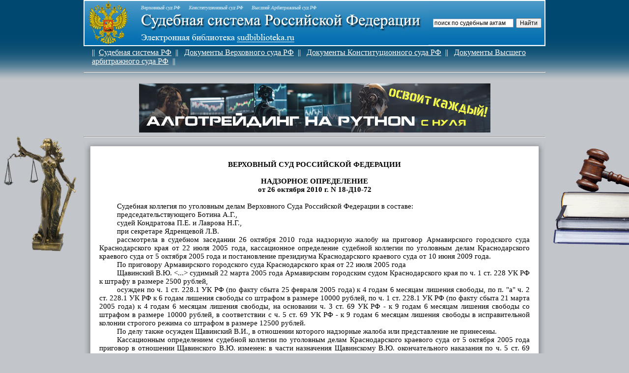

--- FILE ---
content_type: text/html; charset=cp1251
request_url: https://sudbiblioteka.ru/vs/text_big3/verhsud_big_47346.htm
body_size: 7553
content:
<html>



<head>
<meta http-equiv="Content-Language" content="ru">
<meta http-equiv="Content-Type" content="text/html; charset=windows-1251">
<meta http-equiv="KEYWORDS" content="Суд, судебная система, суды, конституционный суд, верховный суд, высший арбитражный суд, военный суд, мировой суд, районный суд, судья, решение суда, судебное решение, определение суда"> 
<meta http-equiv="robots" content="Суд, судебная система, суды, конституционный суд, верховный суд, высший арбитражный суд, военный суд, мировой суд, районный суд, судья, решение суда, судебное решение, определение суда">
<link rel="icon" href="/favicon.ico" type="image/x-icon">
<link rel="shortcut icon" href="/favicon.ico" type="image/x-icon"> 

<meta http-equiv=Content-Type content="text/html; charset=windows-1251">
<link rel=File-List href="verhsud_big_47346.files/filelist.xml">
<title>Определение Верховного Суда РФ от 26.10.2010 N 18-Д10-72</title>
<!--[if gte mso 9]><![endif]-->
<link rel=themeData href="verhsud_big_47346.files/themedata.thmx">
<link rel=colorSchemeMapping
href="verhsud_big_47346.files/colorschememapping.xml">
<!--[if gte mso 9]><![endif]--><!--[if gte mso 9]><![endif]-->
<style>
<!--
 /* Font Definitions */
 @font-face
	{font-family:Calibri;
	panose-1:2 15 5 2 2 2 4 3 2 4;
	mso-font-charset:204;
	mso-generic-font-family:swiss;
	mso-font-pitch:variable;
	mso-font-signature:-520092929 1073786111 9 0 415 0;}
 /* Style Definitions */
 p.MsoNormal, li.MsoNormal, div.MsoNormal
	{mso-style-unhide:no;
	mso-style-qformat:yes;
	mso-style-parent:"";
	margin-top:0cm;
	margin-right:0cm;
	margin-bottom:10.0pt;
	margin-left:0cm;
	line-height:115%;
	mso-pagination:widow-orphan;
	font-size:11.0pt;
	font-family:"Calibri","sans-serif";
	mso-ascii-font-family:Calibri;
	mso-ascii-theme-font:minor-latin;
	mso-fareast-font-family:Calibri;
	mso-fareast-theme-font:minor-latin;
	mso-hansi-font-family:Calibri;
	mso-hansi-theme-font:minor-latin;
	mso-bidi-font-family:"Times New Roman";
	mso-bidi-theme-font:minor-bidi;
	mso-fareast-language:EN-US;}
p.tehnormaNonformat, li.tehnormaNonformat, div.tehnormaNonformat
	{mso-style-name:tehnormaNonformat;
	mso-style-priority:99;
	mso-style-unhide:no;
	mso-style-parent:"";
	margin:0cm;
	margin-bottom:.0001pt;
	mso-pagination:none;
	mso-layout-grid-align:none;
	text-autospace:none;
	font-size:10.0pt;
	font-family:"Courier New";
	mso-fareast-font-family:"Times New Roman";
	mso-fareast-theme-font:minor-fareast;}
p.tehnormaTitle, li.tehnormaTitle, div.tehnormaTitle
	{mso-style-name:tehnormaTitle;
	mso-style-priority:99;
	mso-style-unhide:no;
	mso-style-parent:"";
	margin:0cm;
	margin-bottom:.0001pt;
	mso-pagination:none;
	mso-layout-grid-align:none;
	text-autospace:none;
	font-size:11.0pt;
	font-family:"Calibri","sans-serif";
	mso-fareast-font-family:"Times New Roman";
	mso-fareast-theme-font:minor-fareast;
	font-weight:bold;}
span.SpellE
	{mso-style-name:"";
	mso-spl-e:yes;}
span.GramE
	{mso-style-name:"";
	mso-gram-e:yes;}
.MsoChpDefault
	{mso-style-type:export-only;
	mso-default-props:yes;
	font-family:"Calibri","sans-serif";
	mso-ascii-font-family:Calibri;
	mso-ascii-theme-font:minor-latin;
	mso-fareast-font-family:Calibri;
	mso-fareast-theme-font:minor-latin;
	mso-hansi-font-family:Calibri;
	mso-hansi-theme-font:minor-latin;
	mso-bidi-font-family:"Times New Roman";
	mso-bidi-theme-font:minor-bidi;
	mso-fareast-language:EN-US;}
.MsoPapDefault
	{mso-style-type:export-only;
	margin-bottom:10.0pt;
	line-height:115%;}
@page WordSection1
	{size:595.3pt 841.9pt;
	margin:2.0cm 42.5pt 2.0cm 3.0cm;
	mso-header-margin:35.4pt;
	mso-footer-margin:35.4pt;
	mso-paper-source:0;}
div.WordSection1
	{page:WordSection1;}
-->
</style>
<!--[if gte mso 10]>
<style>
 /* Style Definitions */
 table.MsoNormalTable
	{mso-style-name:"Обычная таблица";
	mso-tstyle-rowband-size:0;
	mso-tstyle-colband-size:0;
	mso-style-noshow:yes;
	mso-style-priority:99;
	mso-style-parent:"";
	mso-padding-alt:0cm 5.4pt 0cm 5.4pt;
	mso-para-margin-top:0cm;
	mso-para-margin-right:0cm;
	mso-para-margin-bottom:10.0pt;
	mso-para-margin-left:0cm;
	line-height:115%;
	mso-pagination:widow-orphan;
	font-size:11.0pt;
	font-family:"Calibri","sans-serif";
	mso-ascii-font-family:Calibri;
	mso-ascii-theme-font:minor-latin;
	mso-hansi-font-family:Calibri;
	mso-hansi-theme-font:minor-latin;
	mso-bidi-font-family:"Times New Roman";
	mso-bidi-theme-font:minor-bidi;
	mso-fareast-language:EN-US;}
</style>
<![endif]--><!--[if gte mso 9]><![endif]--><!--[if gte mso 9]><![endif]-->
</head>
<!-- код -->
 <style type="text/css">
    .spx {
 	color: #dee0ff;
    font-size: 12px;
}
</style>

<!-- код -->


<body lang=RU style='tab-interval:35.4pt' topmargin="0" leftmargin="0" rightmargin="0" bottommargin="0"  marginwidth="0" marginheight="0" bgcolor="#c2c5ca" >
<table width=100% cellspacing="0" cellpadding="0" border="0">
<tr>
<td align=left bgcolor="#c2c5ca" width="170" background=image/fonlogotop.jpg>&nbsp;</td>
<td colspan="3" background=image/fonlogotop.jpg height="170" valign="top">
<noindex>
<table width=100%  height="90" cellspacing="0" cellpadding="0" border="1" bordercolor="#FFFFFF" background="image/fonlogo.jpg"><tr><td>
<table width=100%  height="90" cellspacing="0" cellpadding="0" border="0"><tr><td>
<a href="http://www.sudbiblioteka.ru">
<img border="0" src="image/logtop.jpg" width="700" height="90" align="left"></a></td><td align=center valign=center >


<!-- блок шапка -->
<div class="ya-site-form ya-site-form_inited_no" data-bem="{&quot;action&quot;:&quot;https://yandex.ru/search/site/&quot;,&quot;arrow&quot;:false,&quot;bg&quot;:&quot;transparent&quot;,&quot;fontsize&quot;:12,&quot;fg&quot;:&quot;#000000&quot;,&quot;language&quot;:&quot;ru&quot;,&quot;logo&quot;:&quot;rb&quot;,&quot;publicname&quot;:&quot;Поиск по sudbiblioteka.ru&quot;,&quot;suggest&quot;:true,&quot;target&quot;:&quot;_self&quot;,&quot;tld&quot;:&quot;ru&quot;,&quot;type&quot;:2,&quot;usebigdictionary&quot;:true,&quot;searchid&quot;:4157433,&quot;input_fg&quot;:&quot;#000000&quot;,&quot;input_bg&quot;:&quot;#ffffff&quot;,&quot;input_fontStyle&quot;:&quot;normal&quot;,&quot;input_fontWeight&quot;:&quot;normal&quot;,&quot;input_placeholder&quot;:&quot;поиск по судебным актам&quot;,&quot;input_placeholderColor&quot;:&quot;#000000&quot;,&quot;input_borderColor&quot;:&quot;#7f9db9&quot;}"><form action="https://yandex.ru/search/site/" method="get" target="_self" accept-charset="utf-8"><input type="hidden" name="searchid" value="4157433"/><input type="hidden" name="l10n" value="ru"/><input type="hidden" name="reqenc" value=""/><input type="search" name="text" value=""/><input type="submit" value="Найти"/></form></div><style type="text/css">.ya-page_js_yes .ya-site-form_inited_no { display: none; }</style><script type="text/javascript">(function(w,d,c){var s=d.createElement('script'),h=d.getElementsByTagName('script')[0],e=d.documentElement;if((' '+e.className+' ').indexOf(' ya-page_js_yes ')===-1){e.className+=' ya-page_js_yes';}s.type='text/javascript';s.async=true;s.charset='utf-8';s.src=(d.location.protocol==='https:'?'https:':'http:')+'//site.yandex.net/v2.0/js/all.js';h.parentNode.insertBefore(s,h);(w[c]||(w[c]=[])).push(function(){Ya.Site.Form.init()})})(window,document,'yandex_site_callbacks');</script>

<!-- Yandex.Metrika counter -->
<script type="text/javascript" >
   (function(m,e,t,r,i,k,a){m[i]=m[i]||function(){(m[i].a=m[i].a||[]).push(arguments)};
   m[i].l=1*new Date();
   for (var j = 0; j < document.scripts.length; j++) {if (document.scripts[j].src === r) { return; }}
   k=e.createElement(t),a=e.getElementsByTagName(t)[0],k.async=1,k.src=r,a.parentNode.insertBefore(k,a)})
   (window, document, "script", "https://mc.yandex.ru/metrika/tag.js", "ym");

   ym(92373305, "init", {
        clickmap:true,
        trackLinks:true,
        accurateTrackBounce:true
   });
</script>
<noscript><div><img src="https://mc.yandex.ru/watch/92373305" style="position:absolute; left:-9999px;" alt="" /></div></noscript>
<!-- /Yandex.Metrika counter -->


</td></tr></table>
</td></tr></table>

<table><tr><td width="10"></td>
<td height="40"><font color="#FFFFFF">||</font>&nbsp;&nbsp;<a href="https://www.sudbiblioteka.ru/index.htm#sudsistema"><font color="#FFFFFF">Судебная система РФ</font></a>&nbsp;&nbsp;<font color="#FFFFFF">||</font>&nbsp;&nbsp;
<a href="https://www.sudbiblioteka.ru/index.htm#vsrf"><font color="#FFFFFF">Документы Верховного суда РФ</font></a>&nbsp;&nbsp;<font color="#FFFFFF">||</font>&nbsp;&nbsp;
<a href="https://www.sudbiblioteka.ru/index.htm#ksrf"><font color="#FFFFFF">Документы Конституционного суда РФ</font></a>&nbsp;&nbsp;<font color="#FFFFFF">||</font>&nbsp;&nbsp;
<a href="https://www.sudbiblioteka.ru/index.htm#vasrf"><font color="#FFFFFF">Документы Высшего арбитражного суда РФ</font></a>&nbsp;&nbsp;<font color="#FFFFFF">||</font>&nbsp;&nbsp;

</td></tr></table>
<hr></td><td align=right bgcolor="#c2c5ca" width="170" background=image/fonlogotop.jpg></td></tr></table>
<div align = center><noindex>
<a href="https://алготрейдинг.рф">
<img alt="алготрейдинг на Python и Backtrader, уроки по алготрейдингу" border="0" src="/image/algotrading_c.jpg">
</a></noindex>
</div>

<table width=100% cellspacing="0" cellpadding="0" border="0">
<tr>
<td align=left bgcolor="#c2c5ca" width="170" valign=top><img src="image/logo_l.jpg"></td><td valign=top>

<table width=100% cellspacing="0" cellpadding="0" border="0">
<tr>
<td colspan="3" align=center>
<!-- Yandex.RTB R-A-2190191-1 -->
<div id="yandex_rtb_R-A-2190191-1"></div>
<script>window.yaContextCb.push(()=>{
  Ya.Context.AdvManager.render({
    renderTo: 'yandex_rtb_R-A-2190191-1',
    blockId: 'R-A-2190191-1'
  })
})</script>
</noindex><!-- конец блок шапка -->
<hr></td>
</tr>
<tr>
<td width="32"><img border="0" src="image/ug1.jpg" width="32" height="22"></td>
<td background=image/ug12.jpg></td>
<td width="32"><img border="0" src="image/ug2.jpg" width="32" height="22"></td>
</tr>
<tr>
<td width="32" background=image/gran_l.jpg height="172"></td>
<td bgcolor="#ffffff">

<!--начало1 -->


<div class=WordSection1>

<p class=MsoNormal style='margin-bottom:0cm;margin-bottom:.0001pt;text-align:
justify;text-indent:27.0pt;line-height:normal;mso-outline-level:1;mso-layout-grid-align:
none;text-autospace:none'><span style='mso-ascii-font-family:Calibri;
mso-hansi-font-family:Calibri;mso-bidi-font-family:Calibri'><o:p>&nbsp;</o:p></span></p>

<p class=tehnormaTitle align=center style='text-align:center;mso-pagination:
widow-orphan'>ВЕРХОВНЫЙ СУД РОССИЙСКОЙ ФЕДЕРАЦИИ</p>

<p class=tehnormaTitle align=center style='text-align:center;mso-pagination:
widow-orphan'><o:p>&nbsp;</o:p></p>

<p class=tehnormaTitle align=center style='text-align:center;mso-pagination:
widow-orphan'>НАДЗОРНОЕ ОПРЕДЕЛЕНИЕ</p>

<p class=tehnormaTitle align=center style='text-align:center;mso-pagination:
widow-orphan'>от 26 октября 2010 г. N 18-Д10-72</p>

<p class=MsoNormal style='margin-bottom:0cm;margin-bottom:.0001pt;text-align:
justify;text-indent:27.0pt;line-height:normal;mso-layout-grid-align:none;
text-autospace:none'><span style='mso-ascii-font-family:Calibri;mso-hansi-font-family:
Calibri;mso-bidi-font-family:Calibri'><o:p>&nbsp;</o:p></span></p>

<p class=MsoNormal style='margin-bottom:0cm;margin-bottom:.0001pt;text-align:
justify;text-indent:27.0pt;line-height:normal;mso-layout-grid-align:none;
text-autospace:none'><span style='mso-ascii-font-family:Calibri;mso-hansi-font-family:
Calibri;mso-bidi-font-family:Calibri'>Судебная коллегия по уголовным делам
Верховного Суда Российской Федерации в составе:<o:p></o:p></span></p>

<p class=MsoNormal style='margin-bottom:0cm;margin-bottom:.0001pt;text-align:
justify;text-indent:27.0pt;line-height:normal;mso-layout-grid-align:none;
text-autospace:none'><span style='mso-ascii-font-family:Calibri;mso-hansi-font-family:
Calibri;mso-bidi-font-family:Calibri'>председательствующего <span class=SpellE>Ботина</span>
А.Г.,<o:p></o:p></span></p>

<p class=MsoNormal style='margin-bottom:0cm;margin-bottom:.0001pt;text-align:
justify;text-indent:27.0pt;line-height:normal;mso-layout-grid-align:none;
text-autospace:none'><span style='mso-ascii-font-family:Calibri;mso-hansi-font-family:
Calibri;mso-bidi-font-family:Calibri'>судей <span class=SpellE>Кондратова</span>
П.Е. и Лаврова Н.Г.,<o:p></o:p></span></p>

<p class=MsoNormal style='margin-bottom:0cm;margin-bottom:.0001pt;text-align:
justify;text-indent:27.0pt;line-height:normal;mso-layout-grid-align:none;
text-autospace:none'><span style='mso-ascii-font-family:Calibri;mso-hansi-font-family:
Calibri;mso-bidi-font-family:Calibri'>при секретаре <span class=SpellE>Ядренцевой</span>
Л.В.<o:p></o:p></span></p>

<p class=MsoNormal style='margin-bottom:0cm;margin-bottom:.0001pt;text-align:
justify;text-indent:27.0pt;line-height:normal;mso-layout-grid-align:none;
text-autospace:none'><span style='mso-ascii-font-family:Calibri;mso-hansi-font-family:
Calibri;mso-bidi-font-family:Calibri'>рассмотрела в судебном заседании 26
октября 2010 года надзорную жалобу на приговор <span class=SpellE>Армавирского</span>
городского суда Краснодарского края от 22 июля 2005 года, кассационное
определение судебной коллегии по уголовным делам Краснодарского краевого суда
от 5 октября 2005 года и постановление президиума Краснодарского краевого суда
от 10 июня 2009 года.<o:p></o:p></span></p>

<p class=MsoNormal style='margin-bottom:0cm;margin-bottom:.0001pt;text-align:
justify;text-indent:27.0pt;line-height:normal;mso-layout-grid-align:none;
text-autospace:none'><span style='mso-ascii-font-family:Calibri;mso-hansi-font-family:
Calibri;mso-bidi-font-family:Calibri'>По приговору <span class=SpellE>Армавирского</span>
городского суда Краснодарского края от 22 июля 2005 года<o:p></o:p></span></p>

<p class=MsoNormal style='margin-bottom:0cm;margin-bottom:.0001pt;text-align:
justify;text-indent:27.0pt;line-height:normal;mso-layout-grid-align:none;
text-autospace:none'><span class=SpellE><span style='mso-ascii-font-family:
Calibri;mso-hansi-font-family:Calibri;mso-bidi-font-family:Calibri'>Щавинский</span></span><span
style='mso-ascii-font-family:Calibri;mso-hansi-font-family:Calibri;mso-bidi-font-family:
Calibri'> В.Ю. &lt;...&gt; судимый 22 марта 2005 года <span class=SpellE>Армавирским</span>
городским судом Краснодарского края по ч. 1 ст. 228 УК РФ к штрафу в размере
2500 рублей,<o:p></o:p></span></p>

<p class=MsoNormal style='margin-bottom:0cm;margin-bottom:.0001pt;text-align:
justify;text-indent:27.0pt;line-height:normal;mso-layout-grid-align:none;
text-autospace:none'><span class=GramE><span style='mso-ascii-font-family:Calibri;
mso-hansi-font-family:Calibri;mso-bidi-font-family:Calibri'>осужден по ч. 1 ст.
228.1 УК РФ (по факту сбыта 25 февраля 2005 года) к 4 годам 6 месяцам лишения
свободы, по п. &quot;а&quot; ч. 2 ст. 228.1 УК РФ к 6 годам лишения свободы со
штрафом в размере 10000 рублей, по ч. 1 ст. 228.1 УК РФ (по факту сбыта 21
марта 2005 года) к 4 годам 6</span></span><span style='mso-ascii-font-family:
Calibri;mso-hansi-font-family:Calibri;mso-bidi-font-family:Calibri'> <span
class=GramE>месяцам лишения свободы, на основании ч. 3 ст. 69 УК РФ - к 9 годам
6 месяцам лишения свободы со штрафом в размере 10000 рублей, в соответствии с
ч. 5 ст. 69 УК РФ - к 9 годам 6 месяцам лишения свободы в исправительной
колонии строгого режима со штрафом в размере 12500 рублей.</span><o:p></o:p></span></p>

<p class=MsoNormal style='margin-bottom:0cm;margin-bottom:.0001pt;text-align:
justify;text-indent:27.0pt;line-height:normal;mso-layout-grid-align:none;
text-autospace:none'><span style='mso-ascii-font-family:Calibri;mso-hansi-font-family:
Calibri;mso-bidi-font-family:Calibri'>По делу также <span class=GramE>осужден</span>
<span class=SpellE>Щавинский</span> В.И., в отношении которого надзорные жалоба
или представление не принесены.<o:p></o:p></span></p>

<p class=MsoNormal style='margin-bottom:0cm;margin-bottom:.0001pt;text-align:
justify;text-indent:27.0pt;line-height:normal;mso-layout-grid-align:none;
text-autospace:none'><span style='mso-ascii-font-family:Calibri;mso-hansi-font-family:
Calibri;mso-bidi-font-family:Calibri'>Кассационным определением судебной
коллегии по уголовным делам Краснодарского краевого суда от 5 октября 2005 года
приговор в отношении <span class=SpellE>Щавинского</span> В.Ю. изменен: в части
назначения <span class=SpellE>Щавинскому</span> В.Ю. окончательного наказания
по ч. 5 ст. 69 УК РФ исключено указание об определении ему общей суммы штрафа в
12500 рублей; постановлено считать его осужденным на основании ч. 5 ст. 69 УК
РФ окончательно к наказанию в виде лишения свободы на срок 9 лет 6 месяцев со
штрафом в размере 10000 рублей. Наказание в виде штрафа в размере 2500 рублей,
назначенное ему по приговору <span class=SpellE>Армавирского</span> городского
суда от 22 марта 2005 года, постановлено исполнять самостоятельно. В остальной
части приговор в отношении <span class=SpellE>Щавинского</span> В.Ю. оставлен
без изменения.<o:p></o:p></span></p>

<p class=MsoNormal style='margin-bottom:0cm;margin-bottom:.0001pt;text-align:
justify;text-indent:27.0pt;line-height:normal;mso-layout-grid-align:none;
text-autospace:none'><span class=GramE><span style='mso-ascii-font-family:Calibri;
mso-hansi-font-family:Calibri;mso-bidi-font-family:Calibri'>Постановлением
президиума Краснодарского краевого суда от 10 июня 2009 года судебные решения в
отношении <span class=SpellE>Щавинского</span> В.Ю. изменены: его действия
переквалифицированы с ч. 1 ст. 228.1 УК РФ (по факту сбыта 25 февраля 2005
года) на ч. 3 ст. 30 и ч. 1 ст. 228.1 УК РФ, по которой назначено 4 года
лишения свободы;</span></span><span style='mso-ascii-font-family:Calibri;
mso-hansi-font-family:Calibri;mso-bidi-font-family:Calibri'> с ч. 1 ст. 228.1
УК РФ (по факту сбыта 21 марта 2005 года) на ч. 3 ст. 30 и ч. 1 ст. 228.1 УК
РФ, по которой назначено 4 года лишения свободы; <span class=GramE>с п.
&quot;а&quot; ч. 2 ст. 228.1 УК РФ (по факту сбыта 11 марта 2005 года) на ч. 3
ст. 30 и ч. 2 ст. 228.1 УК РФ, по которой назначено 5 лет 6 месяцев лишения
свободы со штрафом в размере 10000 рублей, на основании ч. 3 ст. 69 УК РФ
назначено 9 лет лишения свободы со штрафом в размере</span> 10000 рублей, в
соответствии с ч. 5 ст. 69 УК РФ окончательно к отбытию определено 9 лет
лишения свободы в исправительной колонии строгого режима со штрафом в размере
12500 рублей. В остальной части судебные решения в отношении <span
class=SpellE>Щавинского</span> В.Ю. оставлены без изменения.<o:p></o:p></span></p>

<p class=MsoNormal style='margin-bottom:0cm;margin-bottom:.0001pt;text-align:
justify;text-indent:27.0pt;line-height:normal;mso-layout-grid-align:none;
text-autospace:none'><span class=GramE><span style='mso-ascii-font-family:Calibri;
mso-hansi-font-family:Calibri;mso-bidi-font-family:Calibri'>Заслушав доклад
судьи <span class=SpellE>Кондратова</span> П.Е., изложившего обстоятельства
уголовного дела, содержание судебных решений, доводы надзорного представления и
мотивы вынесения постановления о возбуждении надзорного производства, а также
выслушав мнение прокурора <span class=SpellE>Хомутовского</span> В.Ф.,
поддержавшего доводы надзорной жалобы и предложившего приговор <span
class=SpellE>Армавирского</span> городского суда от 22 июля 2005 года и
последующие судебные решения изменить, исключив из них указание о назначении <span
class=SpellE>Щавинскому</span> В.</span></span><span style='mso-ascii-font-family:
Calibri;mso-hansi-font-family:Calibri;mso-bidi-font-family:Calibri'>Ю.
наказания по правилам ч. 5 ст. 69 УК РФ, Судебная коллегия<o:p></o:p></span></p>

<p class=MsoNormal style='margin-bottom:0cm;margin-bottom:.0001pt;text-align:
justify;text-indent:27.0pt;line-height:normal;mso-layout-grid-align:none;
text-autospace:none'><span style='mso-ascii-font-family:Calibri;mso-hansi-font-family:
Calibri;mso-bidi-font-family:Calibri'><o:p>&nbsp;</o:p></span></p>

<p class=MsoNormal align=center style='margin-bottom:0cm;margin-bottom:.0001pt;
text-align:center;line-height:normal;mso-layout-grid-align:none;text-autospace:
none'><span style='mso-ascii-font-family:Calibri;mso-hansi-font-family:Calibri;
mso-bidi-font-family:Calibri'>установила:<o:p></o:p></span></p>

<p class=MsoNormal style='margin-bottom:0cm;margin-bottom:.0001pt;text-align:
justify;text-indent:27.0pt;line-height:normal;mso-layout-grid-align:none;
text-autospace:none'><span style='mso-ascii-font-family:Calibri;mso-hansi-font-family:
Calibri;mso-bidi-font-family:Calibri'><o:p>&nbsp;</o:p></span></p>

<p class=MsoNormal style='margin-bottom:0cm;margin-bottom:.0001pt;text-align:
justify;text-indent:27.0pt;line-height:normal;mso-layout-grid-align:none;
text-autospace:none'><span style='mso-ascii-font-family:Calibri;mso-hansi-font-family:
Calibri;mso-bidi-font-family:Calibri'>с учетом внесенных в приговор изменений <span
class=SpellE>Щавинский</span> В.Ю. признан виновным в трех покушениях на
незаконный сбыт наркотических средств, в том числе в группе лиц по
предварительному сговору.<o:p></o:p></span></p>

<p class=MsoNormal style='margin-bottom:0cm;margin-bottom:.0001pt;text-align:
justify;text-indent:27.0pt;line-height:normal;mso-layout-grid-align:none;
text-autospace:none'><span style='mso-ascii-font-family:Calibri;mso-hansi-font-family:
Calibri;mso-bidi-font-family:Calibri'>Преступления им совершены 25 февраля, 11
марта и 21 марта 2005 года &lt;...&gt; при обстоятельствах, изложенных в
приговоре.<o:p></o:p></span></p>

<p class=MsoNormal style='margin-bottom:0cm;margin-bottom:.0001pt;text-align:
justify;text-indent:27.0pt;line-height:normal;mso-layout-grid-align:none;
text-autospace:none'><span class=GramE><span style='mso-ascii-font-family:Calibri;
mso-hansi-font-family:Calibri;mso-bidi-font-family:Calibri'>В надзорной жалобе <span
class=SpellE>Щавинский</span> В.Ю. просит об изменении постановления
президиума, указывая, что при назначении ему окончательно наказания по ч. 5 ст.
69 УК РФ суд надзорной инстанции ухудшил его положение, назначив ему
окончательное наказание в виде 9 лет лишения свободы со штрафом в размере 12500
рублей, тогда как суд кассационной инстанции постановил назначенное ему по
приговору от 22 марта</span></span><span style='mso-ascii-font-family:Calibri;
mso-hansi-font-family:Calibri;mso-bidi-font-family:Calibri'> 2005 года
наказание в виде штрафа в размере 2500 рублей исполнять самостоятельно.<o:p></o:p></span></p>

<p class=MsoNormal style='margin-bottom:0cm;margin-bottom:.0001pt;text-align:
justify;text-indent:27.0pt;line-height:normal;mso-layout-grid-align:none;
text-autospace:none'><span style='mso-ascii-font-family:Calibri;mso-hansi-font-family:
Calibri;mso-bidi-font-family:Calibri'>Изучив надзорную жалобу и проверив представленные
материалы, Судебная коллегия полагает, что принятые в отношении <span
class=SpellE>Щавинского</span> В.Ю. судебные решения подлежат пересмотру по
следующим основаниям.<o:p></o:p></span></p>

<p class=MsoNormal style='margin-bottom:0cm;margin-bottom:.0001pt;text-align:
justify;text-indent:27.0pt;line-height:normal;mso-layout-grid-align:none;
text-autospace:none'><span class=GramE><span style='mso-ascii-font-family:Calibri;
mso-hansi-font-family:Calibri;mso-bidi-font-family:Calibri'>По настоящему
уголовному делу <span class=SpellE>Щавинский</span> В.Ю. по приговору суда
признан виновным и осужден по ч. 1 ст. 228.1, п. &quot;а&quot; ч. 2 ст. 228.1,
ч. 1 ст. 228.1 УК РФ с применением ч. 3 ст. 69 УК РФ к 9 годам 6 месяцам
лишения свободы со штрафом в размере 10000 рублей;</span></span><span
style='mso-ascii-font-family:Calibri;mso-hansi-font-family:Calibri;mso-bidi-font-family:
Calibri'> <span class=GramE>к этому наказанию на основании ч. 5 ст. 69 УК РФ
присоединено наказание в виде штрафа в размере 2500 рублей, назначенное <span
class=SpellE>Щавинскому</span> В.Ю. по приговору <span class=SpellE>Армавирского</span>
городского суда Краснодарского края от 22 марта 2005 года, по которому он был
признан виновным и осужден по ч. 1 ст. 228 УК РФ, и, таким образом,
окончательно <span class=SpellE>Щавинскому</span> В.Ю. определено наказание</span>
в виде лишения свободы на срок 9 лет 6 месяцев со штрафом в размере 12500
рублей.<o:p></o:p></span></p>

<p class=MsoNormal style='margin-bottom:0cm;margin-bottom:.0001pt;text-align:
justify;text-indent:27.0pt;line-height:normal;mso-layout-grid-align:none;
text-autospace:none'><span style='mso-ascii-font-family:Calibri;mso-hansi-font-family:
Calibri;mso-bidi-font-family:Calibri'>Суд кассационной инстанции, изменил
приговор в части назначения <span class=SpellE>Щавинскому</span> В.Ю. наказания
по правилам ч. 5 ст. 69 УК РФ, определив, что наказание в виде штрафа в размере
2500 рублей, назначенное по приговору от 22 марта 2005 года, подлежит
исполнению самостоятельно.<o:p></o:p></span></p>

<p class=MsoNormal style='margin-bottom:0cm;margin-bottom:.0001pt;text-align:
justify;text-indent:27.0pt;line-height:normal;mso-layout-grid-align:none;
text-autospace:none'><span class=GramE><span style='mso-ascii-font-family:Calibri;
mso-hansi-font-family:Calibri;mso-bidi-font-family:Calibri'>Президиум
Краснодарского краевого суда, изменив состоявшиеся в отношении <span
class=SpellE>Щавинского</span> В.Ю. судебные решения в части квалификации его
действий, смягчил назначенное ему наказание в виде лишения свободы за каждое
преступление, по совокупности которых на основании ч. 3 ст. 69 УК РФ назначил
ему по совокупности преступлений 9 лет лишения свободы со штрафом в размере
10000 рублей, но в то же время</span></span><span style='mso-ascii-font-family:
Calibri;mso-hansi-font-family:Calibri;mso-bidi-font-family:Calibri'> назначил <span
class=SpellE>Щавинскому</span> В.Ю. на основании ч. 5 ст. 69 УК РФ наказание в
виде лишения свободы на срок 9 лет со штрафом в размере 12500 рублей, чем
ухудшил положение осужденного по сравнению с тем, как оно было определено в
соответствии с кассационным определением.<o:p></o:p></span></p>

<p class=MsoNormal style='margin-bottom:0cm;margin-bottom:.0001pt;text-align:
justify;text-indent:27.0pt;line-height:normal;mso-layout-grid-align:none;
text-autospace:none'><span class=GramE><span style='mso-ascii-font-family:Calibri;
mso-hansi-font-family:Calibri;mso-bidi-font-family:Calibri'>Кроме того, как следует
из материалов дела, по приговору от 22 марта 2005 года <span class=SpellE>Щавинский</span>
В.Ю. был признан виновным в совершении преступления, предусмотренного ч. 1 ст.
228 УК РФ, за незаконные приобретение и хранение без цели сбыта наркотического
средства в крупном размере, а именно экстракта маковой соломы массой 0,66
грамма.</span></span><span style='mso-ascii-font-family:Calibri;mso-hansi-font-family:
Calibri;mso-bidi-font-family:Calibri'> Такая квалификация содеянного <span
class=SpellE>Щавинским</span> В.Ю. сохранилась и после того, как президиум
Краснодарского краевого суда в постановлении от 10 июня 2009 года принял
решение о назначении ему на основании ч. 5 ст. 69 УК РФ наказания по
совокупности преступлений, в том числе предусмотренного ч. 1 ст. 228 УК РФ.<o:p></o:p></span></p>

<p class=MsoNormal style='margin-bottom:0cm;margin-bottom:.0001pt;text-align:
justify;text-indent:27.0pt;line-height:normal;mso-layout-grid-align:none;
text-autospace:none'><span class=GramE><span style='mso-ascii-font-family:Calibri;
mso-hansi-font-family:Calibri;mso-bidi-font-family:Calibri'>Между тем согласно
Постановлению Правительства Российской Федерации от 7 февраля 2006 года N 76
&quot;Об утверждении крупного и особо крупного размеров наркотических средств и
психотропных веществ для целей статей 228, 228.1 и 229 Уголовного кодекса
Российской Федерации&quot; крупным размером экстракта маковой соломы является
его масса в сухом виде свыше 1 грамма, и, следовательно, с момента вступления в
силу этого Постановления</span></span><span style='mso-ascii-font-family:Calibri;
mso-hansi-font-family:Calibri;mso-bidi-font-family:Calibri'> совершенное <span
class=SpellE>Щавинским</span> В.Ю. деяние утратило признаки состава
преступления, предусмотренного ч. 1 ст. 228 УК РФ.<o:p></o:p></span></p>

<p class=MsoNormal style='margin-bottom:0cm;margin-bottom:.0001pt;text-align:
justify;text-indent:27.0pt;line-height:normal;mso-layout-grid-align:none;
text-autospace:none'><span style='mso-ascii-font-family:Calibri;mso-hansi-font-family:
Calibri;mso-bidi-font-family:Calibri'>Соответственно, с момента внесения в
законодательство указанных изменений, устраняющих преступность совершенного им
деяния, <span class=SpellE>Щавинский</span> В.Ю. не может признаваться судимым
за совершение преступления, предусмотренного ч. 1 ст. 228 УК РФ, и подлежит
освобождению от назначенного ему за совершение этого деяния наказания в виде
штрафа в размере &lt;...&gt; рублей.<o:p></o:p></span></p>

<p class=MsoNormal style='margin-bottom:0cm;margin-bottom:.0001pt;text-align:
justify;text-indent:27.0pt;line-height:normal;mso-layout-grid-align:none;
text-autospace:none'><span style='mso-ascii-font-family:Calibri;mso-hansi-font-family:
Calibri;mso-bidi-font-family:Calibri'>При таких обстоятельствах <span
class=GramE>указанные</span> судимость и наказание не могут быть учтены при
последующем осуждении <span class=SpellE>Щавинского</span> В.Ю.<o:p></o:p></span></p>

<p class=MsoNormal style='margin-bottom:0cm;margin-bottom:.0001pt;text-align:
justify;text-indent:27.0pt;line-height:normal;mso-layout-grid-align:none;
text-autospace:none'><span style='mso-ascii-font-family:Calibri;mso-hansi-font-family:
Calibri;mso-bidi-font-family:Calibri'>Исходя из изложенного и руководствуясь
ст. ст. 407 и 408 УПК РФ, Судебная коллегия<o:p></o:p></span></p>

<p class=MsoNormal style='margin-bottom:0cm;margin-bottom:.0001pt;text-align:
justify;text-indent:27.0pt;line-height:normal;mso-layout-grid-align:none;
text-autospace:none'><span style='mso-ascii-font-family:Calibri;mso-hansi-font-family:
Calibri;mso-bidi-font-family:Calibri'><o:p>&nbsp;</o:p></span></p>

<p class=MsoNormal align=center style='margin-bottom:0cm;margin-bottom:.0001pt;
text-align:center;line-height:normal;mso-layout-grid-align:none;text-autospace:
none'><span style='mso-ascii-font-family:Calibri;mso-hansi-font-family:Calibri;
mso-bidi-font-family:Calibri'>определила:<o:p></o:p></span></p>

<p class=MsoNormal style='margin-bottom:0cm;margin-bottom:.0001pt;text-align:
justify;text-indent:27.0pt;line-height:normal;mso-layout-grid-align:none;
text-autospace:none'><span style='mso-ascii-font-family:Calibri;mso-hansi-font-family:
Calibri;mso-bidi-font-family:Calibri'><o:p>&nbsp;</o:p></span></p>

<p class=MsoNormal style='margin-bottom:0cm;margin-bottom:.0001pt;text-align:
justify;text-indent:27.0pt;line-height:normal;mso-layout-grid-align:none;
text-autospace:none'><span class=GramE><span style='mso-ascii-font-family:Calibri;
mso-hansi-font-family:Calibri;mso-bidi-font-family:Calibri'>приговор <span
class=SpellE>Армавирского</span> городского суда Краснодарского края от 22 июля
2005 года, кассационное определение судебной коллегии по уголовным делам
Краснодарского краевого суда от 5 октября 2005 года и постановление президиума
Краснодарского краевого суда от 10 июня 2009 года в отношении <span
class=SpellE>Щавинского</span> В.Ю. изменить, исключив из них указания о
наличии у него судимости от 22 марта 2005 года по ч. 1</span></span><span
style='mso-ascii-font-family:Calibri;mso-hansi-font-family:Calibri;mso-bidi-font-family:
Calibri'> ст. 228 УК РФ и о назначении <span class=SpellE>Щавинскому</span>
В.Ю. наказания на основании ч. 5 ст. 69 УК РФ с учетом наказания в виде штрафа
в размере 2500 рублей, назначенного ему по приговору <span class=SpellE>Армавирского</span>
городского суда Краснодарского края от 22 марта 2005 года.<o:p></o:p></span></p>

<p class=MsoNormal style='margin-bottom:0cm;margin-bottom:.0001pt;text-align:
justify;text-indent:27.0pt;line-height:normal;mso-layout-grid-align:none;
text-autospace:none'><span style='mso-ascii-font-family:Calibri;mso-hansi-font-family:
Calibri;mso-bidi-font-family:Calibri'>Указанные судебные решения в части
осуждения <span class=SpellE>Щавинского</span> В.Ю. по ч. 3 ст. 30, ч. 1 ст.
228.1 УК РФ к 4 годам лишения свободы; по ч. 3 ст. 30, ч. 1 ст. 228.1 УК РФ к 4
годам лишения свободы; <span class=GramE>по ч. 3 ст. 30, ч. 2 ст. 228.1 УК РФ к
5 годам 6 месяцам лишения свободы со штрафом в размере 10000 рублей, а по
совокупности указанных преступлений на основании ч. 3 ст. 69 УК РФ к 9 годам
лишения свободы в исправительной колонии строгого режима со штрафом в размере
10000 рублей оставить без изменения.</span><o:p></o:p></span></p>

<p class=MsoNormal style='margin-bottom:0cm;margin-bottom:.0001pt;text-align:
justify;text-indent:27.0pt;line-height:normal;mso-layout-grid-align:none;
text-autospace:none'><span style='mso-ascii-font-family:Calibri;mso-hansi-font-family:
Calibri;mso-bidi-font-family:Calibri'><o:p>&nbsp;</o:p></span></p>

<p class=MsoNormal><o:p>&nbsp;</o:p></p>

</div>

<!--конец2 -->

</td>
<td width="32" background=image/gran_r.jpg height="172"></td>
</tr>

<!-- блок футер -->
<tr>
<td width="32"><img border="0" src="image/ug4.jpg" width="32" height="22"></td>
<td background=image/ug34.jpg></td>
<td width="32"><img border="0" src="image/ug3.jpg" width="32" height="22"></td>
</tr>
<tr><td></td><td height="20"></td><td></td></tr>
<tr><td colspan="3" align=center>


<br><br><!-- конец футер -->
<table width=100%  height="220" cellspacing="0" cellpadding="0" border="1" bordercolor="#FFFFFF" background="image/fonlogoniz.jpg"><tr><td align=center valign=top>
	<font color="#CDCDCD" size="2"><br>Электронная библиотека &quot;Судебная система РФ&quot; содержит 
	все документы Верховного суда РФ, Конституционного суда РФ, 
	Высшего Арбитражного суда РФ.<br> Бесплатный круглосуточный доступ к библиотеке, быстрый и удобный поиск.  </font>
	<hr width="60%" size="1" color="#FFFFFF"><br><noindex>
	
	

<!--LiveInternet counter--><script type="text/javascript"><!--
document.write("<a href='http://www.liveinternet.ru/click' "+
"target=_blank><img src='//counter.yadro.ru/hit?t14.5;r"+
escape(document.referrer)+((typeof(screen)=="undefined")?"":
";s"+screen.width+"*"+screen.height+"*"+(screen.colorDepth?
screen.colorDepth:screen.pixelDepth))+";u"+escape(document.URL)+
";"+Math.random()+
"' alt='' title='LiveInternet: показано число просмотров за 24"+
" часа, посетителей за 24 часа и за сегодня' "+
"border='0' width='88' height='31'><\/a>")
//--></script><!--/LiveInternet-->




<a href="http://yandex.ru/cy?base=0&amp;host=www.sudbiblioteka.ru"><img src="http://www.yandex.ru/cycounter?www.sudbiblioteka.ru" width="88" height="31" alt="Яндекс цитирования" border="0" /></a>
</noindex>
	<br><br><hr width="60%" size="1" color="#FFFFFF">
		<div class="spx">
<script type="text/javascript">
<!--
var _acic={dataProvider:10};(function(){var e=document.createElement("script");e.type="text/javascript";e.async=true;e.src="https://www.acint.net/aci.js";var t=document.getElementsByTagName("script")[0];t.parentNode.insertBefore(e,t)})()
//-->
</script> 
</div>
</td></tr></table>
</td></tr>
<tr><td></td><td height="50" align=center><font color="#044a74" size="2">© 2011 Электронная библиотека "Судебная система Российской Федерации"</font></td><td></td></tr>
</table>

</td>
<td align=right bgcolor="#c2c5ca" width="170" valign=top><img src="image/logo_r.jpg"></td>
</tr>
</table>


</body>

</html>